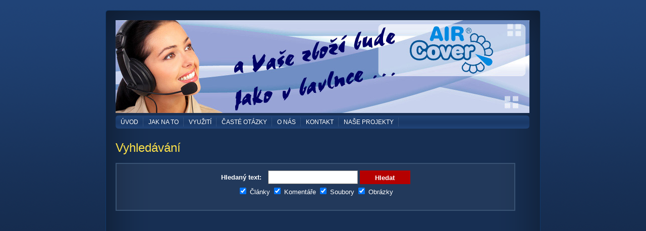

--- FILE ---
content_type: text/html; charset=utf-8
request_url: https://www.aircover.cz/vyhledavani/
body_size: 2635
content:
<!DOCTYPE html PUBLIC "-//W3C//DTD XHTML 1.0 Transitional//EN" "http://www.w3.org/TR/xhtml1/DTD/xhtml1-transitional.dtd"><html xmlns="http://www.w3.org/1999/xhtml" xml:lang="cs" lang="cs">

<head>
    <meta http-equiv="Content-Type" content="text/html;charset=utf-8"/>
    <meta http-equiv="Content-language" content="cs"/>

            <meta name="copyright" content="S&CH TRADE CZ, s.r.o."/>
        <meta name="author" content="S&CH TRADE CZ, s.r.o."/>
    
    <title>Ochranný protinárazový obal AirCover, Chrudim</title>
    <meta name="robots" content="all,follow"/>
    <meta name="description"
          content="Speciálně navržený nafukovací obal AirCover ze 100% recyklovatelné a průrazu odolné vícevrstvé fólie, který po nafouknutí vytvoří maximální ochranu výrobku."/>
    <meta name="generator" content="inPage"/>
    <meta name="template" content="ZETA"/>
    
        <meta property="og:title" content="Vyhledávání">

    <meta property="og:description" content="Speciálně navržený nafukovací obal AirCover ze 100% recyklovatelné a průrazu odolné vícevrstvé fólie, který po nafouknutí vytvoří maximální ochranu výrobku.">

<meta property="og:type" content="website">
<meta property="og:url" content="https://www.aircover.cz/vyhledavani/">


            <link rel="alternate" title="RSS - Ochranný protinárazový obal AirCover, Chrudim"
              href="https://www.aircover.cz/rss.xml"
              type="application/rss+xml"/>
    
            <link rel="shortcut icon" href="//www.inpage.cz/assets/img/inpage/favicon.ico"/>
    
            <meta name="google-site-verification" content="MC6egBZZ5DHPf01rf2YQZt8vKWyV67rYCcrxOw21g7Y"/>
    
    
            <link href="/styl/1/" rel="stylesheet" type="text/css"
              media="screen,projection"/>
    
    <link href="/styl/2/" rel="stylesheet" type="text/css" media="print"/>

            <link href="/styl/3/" rel="stylesheet" type="text/css"
              media="screen,projection"/>
    
    <link rel="stylesheet" type="text/css" media="screen" href="/assets/filter-colors.css">

    <script type="text/javascript" src="/vendor/jquery/dist/jquery.min.js"></script>

    <script type="text/javascript" src="/vendor/jquery-modal/jquery.modal.min.js"></script>
    <link rel="stylesheet" href="/vendor/jquery-modal/jquery.modal.min.css" />

    <script type="text/javascript" src="/vendor/lightbox-2.7/dist/js/lightbox.min.js"></script>
    <link rel="stylesheet" type="text/css" href="/vendor/lightbox-2.7/dist/css/lightbox.css"/>

            
                <script>
    window.dataLayer = window.dataLayer || [];
    function gtag(){dataLayer.push(arguments);}

    gtag('consent', 'default', {
        'analytics_storage': 'granted',
        'ad_storage': 'granted',
        'ad_user_data': 'granted',
        'ad_personalization': 'granted'
    });

    gtag('js', new Date());
</script>


                        </head>

<body class="template5">




<div id="container" class="search">

    <div id="content">
        <div id="c2">
            <div id="c1">
                <div id="c0">
                    <div id="menu" class="">
                                                <ul>
                                                                                                <li id="menu-item-42799">
                                                                <a href="/">Úvod</a>
                                </li>
                                                                                                <li id="menu-item-47516">
                                                                <a href="/inpage/navod-na-pouziti-ochranneho-obalu/">Jak na to</a>
                                </li>
                                                                                                <li id="menu-item-45556">
                                                                <a href="/inpage/pouziti-ochranneho-obalu-aircover/">Využití</a>
                                </li>
                                                                                                <li id="menu-item-45557">
                                                                <a href="/inpage/caste-otazky/">Časté otázky</a>
                                </li>
                                                                                                <li id="menu-item-45553">
                                                                <a href="/inpage/o-nas/">O nás</a>
                                </li>
                                                                                                <li id="menu-item-45562">
                                                                <a href="/inpage/kontakt/">Kontakt</a>
                                </li>
                                                                                                <li id="menu-item-79353">
                                                                <a href="/inpage/nase-projekty/">Naše projekty</a>
                                </li>
                                                    </ul>

                        <div id="corner-left"></div>
                        <div id="corner-right"></div>

                    </div>

                    
                    <div id="lcolumn">
                        
<h1>Vyhledávání</h1>


<form method="get" action="">
<div id="form" class="">
        <table>
        <tbody>
        <tr>
            <th><label for="author">Hledaný text:</label></th>
            <td><input type="text" name="q" id="q" value="" class="text" /></td>
            <td><input type="submit" name="submit" id="submit" value="Hledat" class="button" /></td>
        </tr>
        <tr id="search-options">
            <td colspan="3" style="text-align: center">
                <label><input type="checkbox" name="w[]" id="w-a" value="a" checked="checked" /> Články</label>&nbsp;<label><input type="checkbox" name="w[]" id="w-c" value="c" checked="checked" /> Komentáře</label>&nbsp;<label><input type="checkbox" name="w[]" id="w-f" value="f" checked="checked" /> Soubory</label>&nbsp;<label><input type="checkbox" name="w[]" id="w-i" value="i" checked="checked" /> Obrázky</label>            </td>
        </tr>
        </tbody>
    </table>
</div>
</form>

            
                    </div>

                    <div id="rcolumn">
                        
                            

                        	
                                                                         
                                                                        <div class="">
        <h2><strong>Výhody</strong></h2>
<h3>Čím je AirCover<sup>®</sup> lepší než běžné obaly?</h3>
<ul>
<li>Nižší náklady na dopravu</li>
<li>Menší nároky na skladovací prostory</li>
<li>Rychlý a snadný způsob balení</li>
<li>Vysoká odolnost proti nárazu a poškození zboží » spokojený zákazník, méně reklamací</li>
<li>Možnost opakovaného použití obalu</li>
<li>Už žádný nepořádek po vybalení zboží</li>
<li>Různé velikosti a tvary, možnost individuálního návrhu obalu</li>
<li>100% recyklovatelný obal</li>
</ul>    <div class="dotted-line"></div>
</div>
                    </div>

                    <div class="clear"></div>

                </div>
            </div>
        </div>

        <div id="theme" class="">
                        
                        </div>

            <span class="ltcorner"></span><span class="rtcorner"></span><span class="lbcorner"></span><span
                class="rbcorner"></span>
        </div>

    </div>

    <div id="footer" class="">
                                <p class="copyright">Copyright &copy; 2012 OBALY.CZ, s.r.o.<span>|</span>inPage - <a href="http://www.inpage.cz/" title="Tvorba www stránek">webové stránky</a>, <a href="http://www.regzone.cz/" title="Registrace domén">doména</a> a <a href="http://www.czechia.com/" title="Webhosting CZECHIA.COM">webhosting</a> snadno <span>|</span> <a href="/mapa-webu/">Mapa webu</a> <a href="http://www.toplist.cz/"><img style="float: right;" src="http://toplist.cz/count.asp?id=1249322&amp;logo=btn" alt="TOPlist" width="80" height="15" /></a></p>            </div>

</div>

<div id="imp"></div>

<script type="text/javascript">
    var e = document.createElement("img");
    e.src = "/render/imp/";
    e.width = "1";
    e.height = "1";
    e.alt = "Hit counter";
    document.getElementById("imp").appendChild(e);

    $(document).ready(function () {
        $('.thickbox').attr('data-lightbox', function() {
            el = $(this).find('img');

            if (el && el.attr('title')) {
                return el.attr('title');
            } else {
                return  'image-' + Math.random().toString(36).substring(7);
            }
        });

        $(".showanswer").click(function () {
            $(this).parent().parent().next().toggle();

            if ($(this).text() == 'Zobrazit odpovědi') {
                $(this).text("Skrýt odpovědi");
            } else {
                $(this).text("Zobrazit odpovědi");
            }
        });
    });
</script>




</body>
</html>


--- FILE ---
content_type: text/css; charset=utf-8
request_url: https://www.aircover.cz/styl/1/
body_size: 8884
content:
/* ZETA */ 
html, body, p, ul, ol, h1, h2, h3, h4, h5, h6, form { margin: 0; padding: 0; border: none; }

body {
    font: 0.75em/1.5 "Arial CE", Arial, sans-serif;
}

/* ---[ template ]----------------------------- */

#container {
    width: 862px;
    padding: 20px 0;
    margin: 0 auto;
    background-image:none;
}

#content {
    position: relative;
    min-height: 500px; _height: 500px;
}

#c0 { padding: 209px 20px 20px 20px; min-height: 500px; _height: 500px; }
#c1 { _height: 500px; }
#c2 { min-height: 500px; _height: 500px; }

#lcolumn { float: left; width: 550px; margin-top: 20px; }
#rcolumn { float: right; width: 242px; margin-top: 20px; }

/* ---[ basic ]------------------------------- */

a { text-decoration: underline; cursor: pointer; _cursor: hand; }
a:hover { text-decoration: none; }
a img { border: none; background: none; }

ul { list-style: none; }
#lcolumn ul, #lcolumn ol { margin-left: 20px; }

#lcolumn p, #lcolumn ul, #lcolumn ol, #lcolumn table { margin-bottom: 1em; }
#lcolumn ul li { padding-left: 15px; margin-left: 15px; }

blockquote, cite, q { padding: 10px 15px; background: url(/images/styles/template5/transparent-05-bg.png) repeat 0 0; }
blockquote p { margin-bottom: 0; }
blockquote, cite, q { margin-bottom: 1em; }
cite, q { display: block; }

label { cursor: pointer; _cursor: hand; }
acronym { cursor: help; }

.clear { clear: both; #font-size: 0; #height: 0; #line-height: 0; }
span.clear { display: block; }
.nodisplay { display: none; }

.floatleft { float: left; }
.floatright { float: right; }
b, strong { font-weight: bold; }
.nofloat { float: none!important; }
.relative { position: relative; }
.relative.icon { padding-right: 20px; }

.hr {
    width: 100%; height: 1px;
    margin: 5px 0;
}

.hr hr { display: none; }

.has-error {
    color: red;
}
.has-error input {
    border: 1px solid red!important;
}
.has-error label {
    color: red;
}

/* ---[ subtitles ]--------------------------- */

h1, h2, h3, h4, h5, h6 {
    font-size: 1em;
    font-weight: bold;
    margin: 1em 0 0.3em 0;
}

h1 { font-size: 2em; font-weight: normal; margin: 0 0 0.5em 0; }
h2 { font-size: 1.2em;  }
h2 small { font-size: 0.9em; }

#rcolumn h2 { font-size: 1.6em; font-weight: normal;  margin: 4px 0 0.4em 0; }
#rcolumn h2 a { text-decoration: none; }

/* ---[ path ]-------------------------------- */

#path { margin-bottom: 2em; }

.path {
    margin-bottom: 1em;
}

/* ---[ news ]-------------------------------- */

.news-date {
    margin-bottom: 3px;
}

.news-item { margin-bottom: 10px; }

.news-item h3 {
    font-size: 100%; font-weight: normal;
    margin: 0;
}

.news-item p { margin: 0; }

/* ---[ blog ]-------------------------------- */

#rcolumn ul li {
    padding-left: 12px;
    margin-bottom: 4px;
}

/* ---[ news, blog ]-------------------------- */

#rcolumn p.archive { text-align: right; }

#rcolumn p.archive a {
    padding: 1px 8px;
}

.dotted-line {
    height: 1px; overflow: hidden;
    background: url(/images/styles/template5/product-dotted-border.png) repeat-x 0 0 transparent;
    margin: 15px 0 8px 0;
}

/* ---[ random img, monitoring ]-------------- */

#random-img {
    text-align: center;
    padding: 5px 0 0 0; #padding: 5px 0;
    background: url(/images/styles/template5/transparent-05-bg.png) repeat 0 0;
    margin-bottom: 10px;
}

#random-img a { background-color: transparent; }

/* ---[ sidebar top product ]----------------- */

#top-product {  
    margin-bottom: 2em;
}

#top-product h3 { font-weight: bold; line-height: 1.4em; }
#top-product.single h3 { font-size: 1.1em; }
#top-product.multi h3 { font-size: 1.05em; }

#top-product .item {
    text-align: center;
    padding: 10px 0;
}

#top-product .image { display: block; position: relative; }
#top-product .big.showaction { top: 10px; left: 10px; }
#top-product .small.showaction { top: 5px; left: 5px; }

#top-product.single .image { width: 180px; margin: 0 auto; }
#top-product.single del,
#top-product.multi big,
#top-product.multi small,
#top-product.multi del { display: block; }

#top-product.multi .image { float: left; width: 75px; margin: 0 15px 0 10px; }
#top-product.multi .price { text-align: left; margin-top: 15px; }
#top-product.multi small { margin-top: -5px; }
#top-product.multi del { margin-top: 5px; }

#top-product big { font-weight: normal !important; }
#top-product .inaction big { font-weight: bold !important; }

/* ---[ contact ]----------------------------- */

#contact div { padding-left: 24px; }

#contact .fax, #contact .ic, #contact .dic { padding-left: 0; }

#contact .fax span, #contact .ic span, #contact .dic span {
    display: block; float: left; 
    width: 24px;
    font-size: 10px;  
    text-align: left;
    margin-top: 2px;
} 

#contact .fax span { margin-top: 1px; }

#contact .ic span {
    padding-right: 7px;
    text-align: right;
    width: 17px;
}

#contact div.icq { background: url(/images/styles/template5/icon-icq.gif) no-repeat 2px 2px transparent; }
#contact div.skype { background: url(/images/styles/template5/icon-skype.gif) no-repeat 2px 2px transparent; }

/* ---[ menu ]-------------------------------- */

#menu {
    position: relative;
    width: 820px; height: 26px;
    overflow: hidden;
}

#menu ul {
    width: 820px; #width: auto;
    min-height: 26px; #min-height: auto;
}

#menu ul li { float: left; }

#menu li a {
    float: left;
    display: block;
    height: 26px; line-height: 26px;
    color: white;
    text-transform: uppercase; text-decoration: none; text-align: right;
    padding: 0 10px;
}

#menu li a:hover { background: url(/images/styles/template5/transparent-10-bg.png) repeat 0 0;}
#menu li.active a { color: black; background-image: none; }

#corner-left, #corner-right {
    display: block;
    position: absolute;
    width: 7px; height: 26px;
}

#corner-left { top: 0; left: 0; }
#corner-right { top: 0; right: 0; }

#submenu { height: 25px; line-height: 25px; padding: 0 10px; }

#submenu li { display: inline; list-style: none; }
#submenu li span { padding: 0 10px; }

#submenu a { text-decoration: none; }
#submenu a:hover  { text-decoration: underline; background: none; }

/* ---[ theme ]------------------------------- */

#theme {
    position: absolute; overflow: hidden;
    width: 820px; height: 184px;
    top: 20px; left: 20px;

            background: url(/obrazek/3/aircover-motive-jpg/) no-repeat 0 0 transparent;
      
}

#theme object {
    position: absolute;
    top: 0; left: 0;
    width: 820px; height: 184px;
    z-index: 1;
}

#theme .ltcorner, #theme .rtcorner, #theme .lbcorner, #theme .rbcorner {
    display: block;
    position: absolute; z-index: 2;
    width: 8px; height: 8px;
}

#theme .ltcorner { top: 0; left: 0; }
#theme .rtcorner { top: 0; right: 0; }
#theme .lbcorner { bottom: 0; left: 0; }
#theme .rbcorner { bottom: 0; right: 0; }

#theme-item {
    position: absolute;
    top: 20px; right: 20px;
    width: 235px; height: 80px;
    text-align: right;
    padding: 0 20px;
    background: url(/images/styles/template5/transparent-90-bg.png) repeat 0 0; _background: white;
    overflow: hidden;
}

#theme-item a {
    display: block;
    position: absolute;
    top: 0; left: 0;
    width: 275px; height: 80px;
    z-index: 5;
}

#theme-item a:hover {
    background: none;
}

#theme h2 {
    font-size: 2em; font-weight: normal;

    
        
    margin: 0;
}

#theme p {
    font-weight: bold;

            color: #blue;
    
    margin: 0;
}


/* ---[ search ]------------------------------ */

#search {
    width: 200px; height: auto;
    margin-top: 20px;
}

#search div { float: left; }

#searchbox {
    width: 156px; height: 22px;
    margin-right: 5px;
    overflow: hidden;
}

#searchbox input {
    width: 150px; height: 17px;
    padding: 3px 3px 0 3px;
    border: none;
    background-color: transparent;
}

#search #loupe {
    width: 21px; height: 22px;
    cursor: pointer;
    border: none;
}

/* ---[ footer ]------------------------------ */

#footer { padding: 5px 20px 0 20px; }
#footer span { padding: 0 10px; }
#footer a { text-decoration: none; }
#footer a:hover { text-decoration: underline; }

/* ---[ form ]-------------------------------- */

#form {
    padding: 10px 20px;
    margin-bottom: 2em;
    background: url(/images/styles/template5/transparent-05-bg.png) repeat 0 0; _background: #383838;
}

input[type=text], input[type=password], textarea {
    font: 100%/1.5 "Arial CE", Arial, sans-serif;
    padding: 3px 4px;
    border-top: 1px solid #888;
    border-right: 1px solid #888;
    border-bottom: 1px solid #585858;
    border-left: 1px solid #585858;
}

select {
    font: 100%/1.5 "Arial CE", Arial, sans-serif;
    color: #606060;
    padding: 2px;
    border-top: 1px solid #888;
    border-right: 1px solid #888;
    border-bottom: 1px solid #585858;
    border-left: 1px solid #585858;  
}

select option, select optgroup {
    font: 100%/1.5 "Arial CE", Arial, sans-serif;
    /*padding: 2px 4px;*/
}

select optgroup {
    font-style: normal;
    font-weight: bold;
}

textarea {
    min-width: 300px;
} 

input[type=text]:focus, input[type=password]:focus, textarea:focus, form select:focus {
    color: #242424;
    background-color: #fff9e1;
    border-top: 1px solid #6f92be;
    border-right: 1px solid #6f92be;
    border-bottom: 1px solid #b7c8de;
    border-left: 1px solid #b7c8de;
}

#form table { margin: 0 auto 1em auto; }
#form table th { font-weight: bold; text-align: right; padding-right: 10px; }
#form .fbody, #form .fnote { vertical-align: top; }

#form .button, form a.button {
    font: 100%/1.5 "Arial CE", Arial, sans-serif; font-weight: bold;
    width: 100px; height: 27px; line-height: 27px;
    color: white; cursor: pointer; _cursor: hand;
    background-color: #b50000;
    border: none;
}

form a.button {
    display: block;
    text-decoration: none;
    text-align: center;
}

#form p.required { padding-top: 1px; margin-bottom: 0; }

/* ---[ comment ]----------------------------- */

#comment li { padding-bottom: 5px; margin-bottom: 5px; }
#comment p { margin-bottom: 0; }
#comment li > span:nth-child(2n),
#comment li > span:nth-child(3n) {
    font-size: 80%;
}
a.showanswer {
    cursor: pointer;
}
#comment > .subcomments {
    display: none;
}

/* ---[ list ]-------------------------------- */

#listdata .lperex p { margin-bottom: 0; }
#listdata .linfo { clear: both; margin-top: 0.5em; }
#listdata span { padding: 0 5px; }
#listdata .folder { height: 24px; background: transparent url(/images/styles/template5/folder-bg.gif) no-repeat 100% 0; }
#listdata img { float: left; margin: 0 5px 5px 0; }
#listdata .gnav2 { margin-top: 2em; }

/* ---[ photogallery ]------------------------ */

.gset {
    position: relative;
    width: 265px; height: 150px;
    text-align: left;
    margin-bottom: 1em;
}

.gset .thumb {
    position: absolute;
    left: 7px; top: 25px;
    background: transparent;
    border: none;
}

.gset .desc {
    position: absolute;
    left: 123px; bottom: 25px;
    padding-right: 10px;
}

.gset .glink {
    position: absolute; z-index: 1;
    top: 0; left: 0;
    width: 100%; height: 100%;
    background: transparent url(/images/styles/template5/iefix-bg.gif) repeat-x 0 0;
}

.gset h2 {
    line-height: 1.2em;
    margin: 24px 10px 0 123px;
}

.thumb {
    display: table;
    _position: relative;
    float: left;
    overflow: hidden;
    width: 98px; height: 98px;
    text-align: center;
    margin: 0 5px 10px 5px; _margin: 0 4px 8px 4px;
    background: url(/images/styles/template5/transparent-20-bg.png) repeat 0 0; 
}

.thumb-l1 {
    display: table-cell;
    _position: absolute;
    _top: 50%; _left: 50%;
    vertical-align: middle;
    padding-top: 5px; _padding-top: 1px;
}

.thumb-l2 {
    _position: relative;
    _top: -50%; _left: -50%; 
}

.ghr { clear: left; height: 1px; _font-size: 0; margin-bottom: 10px; }

#gphoto { 
    width: 550px; padding: 15px 0;
    text-align: center;
    background: url(/images/styles/template5/transparent-10-bg.png) repeat 0 0; _background: #383838; margin-bottom: 1em;
}

#gphoto h2, #gphoto p { text-align: left; margin-left: 15px; }

.gnav1, .gnav2 { height: 25px; line-height: 25px; margin-bottom: 1em; }
.gnav2 { text-align: center; }
.gnav1.bottom, .gnav2.bottom { margin-bottom: 2em; }
.gnav1 .gback { float: left; padding-left: 17px; }
.gnav2 .gprev { float: left; padding-left: 17px; }
.gnav2 .gnext { float: right; padding-right: 17px; }

.gnav1 a.gback:hover { background-position: 0 -281px; }
.gnav2 a.gback:hover { background: transparent; }
.gnav2 a.gprev:hover { background-position: 0 -281px; }
.gnav2 a.gnext:hover { background-position: 100% -281px; }

#gphoto a, .thumb a { background: transparent; }
.gprev.disabled, .gprev:hover.disabled { background-position: 0 -281px; }
.gnext.disabled, .gnext:hover.disabled { background-position: 100% -281px; }

/* ---[ captcha, error, success report ]------ */

#error, #success {
    position: relative;
    font-weight: bold;
    color: white;  
    padding: 10px 10px 10px 46px;
    margin: 1.5em 0;
}

#success { background: #50ab38 url(/images/styles/template5/success-bg.png) no-repeat 16px 8px; }
#error { background: #ab3838 url(/images/styles/template5/error-bg.png) no-repeat 16px 8px; }

#error span, #success span {
    display: block; position: absolute;
    width: 2px; height: 2px;
    overflow: hidden;
    background-image: url(/images/styles/template5/notice-bg.png);
}

#error .lt { left: 0; top: 0; background-position: 0 0; }
#error .rt { right: 0; top: 0;  background-position: -2px 0; }
#error .lb { left: 0; bottom: 0; background-position: 0 -2px; }
#error .rb { right: 0; bottom: 0; background-position: -2px -2px; }

#success .lt { left: 0; top: 0; background-position: 0 -4px; }
#success .rt { right: 0; top: 0;  background-position: -2px -4px; }
#success .lb { left: 0; bottom: 0; background-position: 0 -6px; }
#success .rb { right: 0; bottom: 0; background-position: -2px -6px; }

#error a, #success a { color: white; }

#captcha {
    vertical-align: middle;
    margin-top: 5px;
}

#form-password #captcha {
    width: 100%;
    margin-bottom: 5px;
}

/* ---[ password protection ]----------------- */

#password { text-align: left; }
#password table { margin: 0; }
#password table th { text-align: left; }

/* ---[ table ]------------------------------- */

.tabulka {
    width: 100%;
    border-collapse: collapse;
    margin-bottom: 2em;
}

.tabulka th, .tabulka td {
    padding: 4px 8px;
}

.tabulka thead th, .tabulka thead td {
    font-weight: bold; text-align: center;
    padding: 4px 8px;
}

.tabulka tbody th {
    font-weight: bold; text-align: left;
}

/* ---[ eshop ]------------------------------- */

/* zacatek vypisu kosiku */

.eshop.basket {
    width: 242px; height: auto;  
    padding-bottom: 15px;
    background: transparent url(/images/styles/template5/product-dotted-border.png) repeat-x 0 100%;
    margin-bottom: 2em;
}

.eshop.basket h2 {
    font-size: 100%!important;
    font-weight: bold!important;
    margin: 0 0 0.2em 0!important;
}

.eshop.basket h2 a {
    display: block;
    position: relative;
}

.eshop.basket h2 a span {
    display: block; position: absolute;
    width: 30px; height: 29px;
    top: 0; right: 0;
}

.eshop.basket h2 a:hover span {
    background-position: 0 -171px;
}

.eshop.basket p {
    margin-bottom: 1em;
}

.eshop.basket p span {
    font-size: 105%;
/*    font-weight: bold; */
}

/* konec vypisu kosiku */

/* zacatek vypisu tabulkoveho a inlajnoveho zobrazeni, detail */

h1.eshop {
    margin-bottom: 0.8em;
}

h1.eshop, .eshop.inline h2 {
    padding-right: 50px;
}

.eshop.table h2 {
    padding-right: 26px;
}

.eshop.item { position: relative; }
.eshop.item.detail { margin-bottom: 2em; }

.hr.eshop {
    margin: 1em 0;
}

.hr.eshop.blank {
    height: 6px;
    margin: 0;
    background-color: transparent;
}

.eshop.item h2 {  
    margin: 0;
    line-height: 1.2em;
}

.eshop.item p { 
    margin: 0;
}

.eshop.item.table p {
    margin-top: 0.8em;
}

.eshop.item.inline p {
    min-height: 36px;
    margin: 0 0 0.8em 100px;
}

.eshop.item.detail .perex {
    min-height: 90px;
    margin: 0 0 0.8em 200px;
}

.eshop.item h2 {
    margin-bottom: 0.8em;
}

.eshop.item.table {
    width: 250px; min-height: 187px;
    padding: 10px;
    overflow: hidden;
}

.eshop.item .image {
    display: block; position: relative;
    float: left;  
    width: 75px;
    margin: 0 15px 0 10px;
}

.eshop.item.inline .image img,
.eshop.item.table .image img { float: left; }

.eshop.item.detail .image {
    width: 180px;  
    margin: 0 20px 0 0;  
}

.eshop.item .variants {
    min-height: 27px;
    line-height: 27px;    
    padding: 0 8px;
    margin: 0 0 5px 200px;
}

.eshop.item .variants span {
    margin-right: 6px;
}

.eshop.item .variants select {
    min-width: 80px;
    vertical-align: top;
    margin-top: 2px;
}

.eshop.item .availability {
    font-size: 90%;
    margin-left: 209px;
}

.eshop.item .available {
    font-weight: bold;
}

.eshop.item .availability .option1 {
    font-weight: bold;
}

.eshop.item .addtobasket input[type=text] {
    width: 20px; height: 15px;
}

.eshop.item .addtobasket .submit {  
    width: 28px; height: 23px;
    background: transparent url(/images/styles/template5/eshop-addtobasket.png) no-repeat 0 0;
    border: none;
    cursor: pointer;
}

.eshop.item .addtobasket .submit:hover {
    background-position: 0 -177px;
}

.eshop.item.inline .addtobasket .inputs,
.eshop.item.table .addtobasket .inputs { padding: 3px 0; }
.eshop.item .addtobasket .inputs { float: right; height: 23px; }

.eshop.item .addtobasket input {
    float: left;
}

.eshop.item .icons {
    position: absolute;
    top: 10px; right: 10px;
}

.eshop .icons span {
    display: block;
    width: 16px; height: 16px;
    margin-bottom: 4px; 
}

.eshop.item.inline .icons {
    top: 0; right: 0;
}

.eshop.item.detail .icons {
    top: -50px; right: 0;
}

.eshop.item.inline .icons span, .eshop.item.detail .icons span {
    float: left;
    margin: 0 4px 0 0;
}

.eshop .icons .stock1 { background: transparent url(/images/styles/template5/eshop-icons.png) no-repeat 0 0; }
.eshop .icons .stock2 { background: transparent url(/images/styles/template5/eshop-icons.png) no-repeat 0 -32px; }
.eshop .icons .stock3 { background: transparent url(/images/styles/template5/eshop-icons.png) no-repeat 0 -16px; }
.eshop .icons .stock4 { background: transparent url(/images/styles/template5/eshop-icons.png) no-repeat 0 -16px; }
.eshop .icons .stock5 { background: transparent url(/images/styles/template5/eshop-icons.png) no-repeat 0 -16px; }
.eshop .icons .favourite { background: transparent url(/images/styles/template5/eshop-icons.png) no-repeat 0 -48px; }

.eshop.gset {
    background-position: 0 -150px;
}

/* inaction */

.small.showaction {
    display: block; position: absolute;
    width: 42px; height: 42px;
    top: 5px; left: -10px;  
    background: transparent url(/images/styles/template5/eshop-inaction.png) no-repeat -62px 0;
}

.small.showaction span {
    display: block; position: absolute;
    width: 100%; height: 100%;
    top: 0; left: 0;
    z-index: 10;
    background: transparent url(/images/styles/template5/eshop-inaction.png) no-repeat 0 0;
}

.small.percent-1 span { background-position: -62px -62px; }
.small.percent-2 span { background-position: -62px -124px; }
.small.percent-3 span { background-position: -62px -186px; }
.small.percent-4 span { background-position: -62px -248px; }
.small.percent-5 span { background-position: -62px -310px; }
.small.percent-6 span { background-position: -62px -372px; }
.small.percent-7 span { background-position: -62px -434px; }
.small.percent-8 span { background-position: -62px -496px; }
.small.percent-9 span { background-position: -62px -558px; }
.small.percent-10 span { background-position: -62px -620px; }
.small.percent-11 span { background-position: -62px -682px; }
.small.percent-12 span { background-position: -62px -744px; }
.small.percent-13 span { background-position: -62px -806px; }
.small.percent-14 span { background-position: -62px -868px; }
.small.percent-15 span { background-position: -62px -930px; }
.small.percent-16 span { background-position: -62px -992px; }
.small.percent-17 span { background-position: -62px -1054px; }
.small.percent-18 span { background-position: -62px -1116px; }
.small.percent-19 span { background-position: -62px -1178px; }
.small.percent-20 span { background-position: -62px -1240px; }
.small.percent-21 span { background-position: -62px -1302px; }
.small.percent-22 span { background-position: -62px -1364px; }
.small.percent-23 span { background-position: -62px -1426px; }
.small.percent-24 span { background-position: -62px -1488px; }
.small.percent-25 span { background-position: -62px -1550px; }
.small.percent-26 span { background-position: -62px -1612px; }
.small.percent-27 span { background-position: -62px -1674px; }
.small.percent-28 span { background-position: -62px -1736px; }
.small.percent-29 span { background-position: -62px -1798px; }
.small.percent-30 span { background-position: -62px -1860px; }
.small.percent-31 span { background-position: -62px -1922px; }
.small.percent-32 span { background-position: -62px -1984px; }
.small.percent-33 span { background-position: -62px -2046px; }
.small.percent-34 span { background-position: -62px -2108px; }
.small.percent-35 span { background-position: -62px -2170px; }
.small.percent-36 span { background-position: -62px -2232px; }
.small.percent-37 span { background-position: -62px -2294px; }
.small.percent-38 span { background-position: -62px -2356px; }
.small.percent-39 span { background-position: -62px -2418px; }
.small.percent-40 span { background-position: -62px -2480px; }
.small.percent-41 span { background-position: -62px -2542px; }
.small.percent-42 span { background-position: -62px -2604px; }
.small.percent-43 span { background-position: -62px -2666px; }
.small.percent-44 span { background-position: -62px -2728px; }
.small.percent-45 span { background-position: -62px -2790px; }
.small.percent-46 span { background-position: -62px -2852px; }
.small.percent-47 span { background-position: -62px -2914px; }
.small.percent-48 span { background-position: -62px -2976px; }
.small.percent-49 span { background-position: -62px -3038px; }
.small.percent-50 span { background-position: -62px -3100px; }
.small.percent-51 span { background-position: -62px -3162px; }
.small.percent-52 span { background-position: -62px -3224px; }
.small.percent-53 span { background-position: -62px -3286px; }
.small.percent-54 span { background-position: -62px -3348px; }
.small.percent-55 span { background-position: -62px -3410px; }
.small.percent-56 span { background-position: -62px -3472px; }
.small.percent-57 span { background-position: -62px -3534px; }
.small.percent-58 span { background-position: -62px -3596px; }
.small.percent-59 span { background-position: -62px -3658px; }
.small.percent-60 span { background-position: -62px -3720px; }
.small.percent-61 span { background-position: -62px -3782px; }
.small.percent-62 span { background-position: -62px -3844px; }
.small.percent-63 span { background-position: -62px -3906px; }
.small.percent-64 span { background-position: -62px -3968px; }
.small.percent-65 span { background-position: -62px -4030px; }
.small.percent-66 span { background-position: -62px -4092px; }
.small.percent-67 span { background-position: -62px -4154px; }
.small.percent-68 span { background-position: -62px -4216px; }
.small.percent-69 span { background-position: -62px -4278px; }
.small.percent-70 span { background-position: -62px -4340px; }
.small.percent-71 span { background-position: -62px -4402px; }
.small.percent-72 span { background-position: -62px -4464px; }
.small.percent-73 span { background-position: -62px -4526px; }
.small.percent-74 span { background-position: -62px -4588px; }
.small.percent-75 span { background-position: -62px -4650px; }
.small.percent-76 span { background-position: -62px -4712px; }
.small.percent-77 span { background-position: -62px -4774px; }
.small.percent-78 span { background-position: -62px -4836px; }
.small.percent-79 span { background-position: -62px -4898px; }
.small.percent-80 span { background-position: -62px -4960px; }
.small.percent-81 span { background-position: -62px -5022px; }
.small.percent-82 span { background-position: -62px -5084px; }
.small.percent-83 span { background-position: -62px -5146px; }
.small.percent-84 span { background-position: -62px -5208px; }
.small.percent-85 span { background-position: -62px -5270px; }
.small.percent-86 span { background-position: -62px -5332px; }
.small.percent-87 span { background-position: -62px -5394px; }
.small.percent-88 span { background-position: -62px -5456px; }
.small.percent-89 span { background-position: -62px -5518px; }
.small.percent-90 span { background-position: -62px -5580px; }
.small.percent-91 span { background-position: -62px -5642px; }
.small.percent-92 span { background-position: -62px -5704px; }
.small.percent-93 span { background-position: -62px -5766px; }
.small.percent-94 span { background-position: -62px -5828px; }
.small.percent-95 span { background-position: -62px -5890px; }
.small.percent-96 span { background-position: -62px -5952px; }
.small.percent-97 span { background-position: -62px -6014px; }
.small.percent-98 span { background-position: -62px -6076px; }
.small.percent-99 span { background-position: -62px -6138px; }
.small.percent-100 span { background-position: -62px -6200px; }

.big.showaction {
    display: block; position: absolute;
    width: 62px; height: 62px;
    top: 0; left: 0;
    background: transparent url(/images/styles/template5/eshop-inaction.png) no-repeat 0 0;
}

.big.showaction span {
    display: block; position: absolute;
    width: 100%; height: 100%;
    top: 0; left: 0;
    z-index: 10;
    background: transparent url(/images/styles/template5/eshop-inaction.png) no-repeat 0 0;
}

.big.percent-1 span { background-position: 0 -62px; }
.big.percent-2 span { background-position: 0 -124px; }
.big.percent-3 span { background-position: 0 -186px; }
.big.percent-4 span { background-position: 0 -248px; }
.big.percent-5 span { background-position: 0 -310px; }
.big.percent-6 span { background-position: 0 -372px; }
.big.percent-7 span { background-position: 0 -434px; }
.big.percent-8 span { background-position: 0 -496px; }
.big.percent-9 span { background-position: 0 -558px; }
.big.percent-10 span { background-position: 0 -620px; }
.big.percent-11 span { background-position: 0 -682px; }
.big.percent-12 span { background-position: 0 -744px; }
.big.percent-13 span { background-position: 0 -806px; }
.big.percent-14 span { background-position: 0 -868px; }
.big.percent-15 span { background-position: 0 -930px; }
.big.percent-16 span { background-position: 0 -992px; }
.big.percent-17 span { background-position: 0 -1054px; }
.big.percent-18 span { background-position: 0 -1116px; }
.big.percent-19 span { background-position: 0 -1178px; }
.big.percent-20 span { background-position: 0 -1240px; }
.big.percent-21 span { background-position: 0 -1302px; }
.big.percent-22 span { background-position: 0 -1364px; }
.big.percent-23 span { background-position: 0 -1426px; }
.big.percent-24 span { background-position: 0 -1488px; }
.big.percent-25 span { background-position: 0 -1550px; }
.big.percent-26 span { background-position: 0 -1612px; }
.big.percent-27 span { background-position: 0 -1674px; }
.big.percent-28 span { background-position: 0 -1736px; }
.big.percent-29 span { background-position: 0 -1798px; }
.big.percent-30 span { background-position: 0 -1860px; }
.big.percent-31 span { background-position: 0 -1922px; }
.big.percent-32 span { background-position: 0 -1984px; }
.big.percent-33 span { background-position: 0 -2046px; }
.big.percent-34 span { background-position: 0 -2108px; }
.big.percent-35 span { background-position: 0 -2170px; }
.big.percent-36 span { background-position: 0 -2232px; }
.big.percent-37 span { background-position: 0 -2294px; }
.big.percent-38 span { background-position: 0 -2356px; }
.big.percent-39 span { background-position: 0 -2418px; }
.big.percent-40 span { background-position: 0 -2480px; }
.big.percent-41 span { background-position: 0 -2542px; }
.big.percent-42 span { background-position: 0 -2604px; }
.big.percent-43 span { background-position: 0 -2666px; }
.big.percent-44 span { background-position: 0 -2728px; }
.big.percent-45 span { background-position: 0 -2790px; }
.big.percent-46 span { background-position: 0 -2852px; }
.big.percent-47 span { background-position: 0 -2914px; }
.big.percent-48 span { background-position: 0 -2976px; }
.big.percent-49 span { background-position: 0 -3038px; }
.big.percent-50 span { background-position: 0 -3100px; }
.big.percent-51 span { background-position: 0 -3162px; }
.big.percent-52 span { background-position: 0 -3224px; }
.big.percent-53 span { background-position: 0 -3286px; }
.big.percent-54 span { background-position: 0 -3348px; }
.big.percent-55 span { background-position: 0 -3410px; }
.big.percent-56 span { background-position: 0 -3472px; }
.big.percent-57 span { background-position: 0 -3534px; }
.big.percent-58 span { background-position: 0 -3596px; }
.big.percent-59 span { background-position: 0 -3658px; }
.big.percent-60 span { background-position: 0 -3720px; }
.big.percent-61 span { background-position: 0 -3782px; }
.big.percent-62 span { background-position: 0 -3844px; }
.big.percent-63 span { background-position: 0 -3906px; }
.big.percent-64 span { background-position: 0 -3968px; }
.big.percent-65 span { background-position: 0 -4030px; }
.big.percent-66 span { background-position: 0 -4092px; }
.big.percent-67 span { background-position: 0 -4154px; }
.big.percent-68 span { background-position: 0 -4216px; }
.big.percent-69 span { background-position: 0 -4278px; }
.big.percent-70 span { background-position: 0 -4340px; }
.big.percent-71 span { background-position: 0 -4402px; }
.big.percent-72 span { background-position: 0 -4464px; }
.big.percent-73 span { background-position: 0 -4526px; }
.big.percent-74 span { background-position: 0 -4588px; }
.big.percent-75 span { background-position: 0 -4650px; }
.big.percent-76 span { background-position: 0 -4712px; }
.big.percent-77 span { background-position: 0 -4774px; }
.big.percent-78 span { background-position: 0 -4836px; }
.big.percent-79 span { background-position: 0 -4898px; }
.big.percent-80 span { background-position: 0 -4960px; }
.big.percent-81 span { background-position: 0 -5022px; }
.big.percent-82 span { background-position: 0 -5084px; }
.big.percent-83 span { background-position: 0 -5146px; }
.big.percent-84 span { background-position: 0 -5208px; }
.big.percent-85 span { background-position: 0 -5270px; }
.big.percent-86 span { background-position: 0 -5332px; }
.big.percent-87 span { background-position: 0 -5394px; }
.big.percent-88 span { background-position: 0 -5456px; }
.big.percent-89 span { background-position: 0 -5518px; }
.big.percent-90 span { background-position: 0 -5580px; }
.big.percent-91 span { background-position: 0 -5642px; }
.big.percent-92 span { background-position: 0 -5704px; }
.big.percent-93 span { background-position: 0 -5766px; }
.big.percent-94 span { background-position: 0 -5828px; }
.big.percent-95 span { background-position: 0 -5890px; }
.big.percent-96 span { background-position: 0 -5952px; }
.big.percent-97 span { background-position: 0 -6014px; }
.big.percent-98 span { background-position: 0 -6076px; }
.big.percent-99 span { background-position: 0 -6138px; }
.big.percent-100 span { background-position: 0 -6200px; }

.showaction span { text-indent: -9999px; }

.price del, .price small, .availability small { font-size: 0.9em !important; }
.price big { font-size: 1.3em !important; font-weight: bold; }

.eshop.item.table .price {
    min-height: 40px;  
    margin-left: 100px;
}
.eshop.item.inline .price,
.eshop.item.detail .price { float: left; }
.eshop.item .price.dph, .eshop.item.table .price.inaction { line-height: 1.3em; }

.eshop.item.table .addtobasket,
.eshop.item.inline .addtobasket {
    height: 29px; line-height: 29px;
    padding: 0 3px 0 10px;
    margin-left: 100px;
}

.eshop.item.detail .addtobasket {
    padding: 5px 5px 5px 8px;
    margin-left: 200px;
    overflow: hidden;
}

/* konec vypisu tabulkoveho a inlajnoveho zobrazeni, detail */

/* zacatek vypisu formulare eshop, address */

.eshop.form {
    position: relative;
    width: 530px;
    padding: 10px;
}

.eshop.summary {
    margin-bottom: 1em;
}

.eshop.address {
    margin-bottom: 1.5em;
}

.eshop.form .top-bg, .eshop.form .bottom-bg {
    position: absolute;
    width: 550px; height: 3px;
}

.eshop.summary .top-bg {
    top: 0; left: 0;
}

.eshop.summary .bottom-bg {
    bottom: 0; left: 0;
}

.eshop.address .top-bg {
    top: 0; left: 0;
}

.eshop.address .bottom-bg {
    bottom: 0; left: 0;
}

.eshop.address h3 {
    font-size: 100%;
    margin: 0 0 1em 0;
}

.eshop.address .side-a, .eshop.address .side-b {
    float: left;
}

.eshop.address .side-a {
    line-height: 25px;
}

.eshop.address .side-a {
    width: 140px;
}

.eshop.address input[type=text] {
    width: 180px;
}

.eshop.address input[type=text].zip {
    width: 50px;
}

.eshop.address select {
    width: 190px;
    padding-left: 1px;
}

.row {
    clear: left;
    margin-bottom: 2px;
}

.showall {
    text-align: right;
    border-bottom: 1px solid #e5e5e5;
    margin-bottom: 1em;
}

.eshop.address h3.optional {
    margin-bottom: 0.5em;
}

.eshop.address p a { float: right; }

.confirm.button p { float: left; clear: left; margin-bottom: 0.5em!important; }

.confirm.button { margin-bottom: 2em; }

.confirm.button input[type=submit] {
    font: 100%/1.5 Arial, Helvetica, sans-serif;
    width: 120px; height: 32px; line-height: 32px;
    text-align: center; text-decoration: none;
    color: white;
    background: transparent url(/images/styles/template5/button.png) no-repeat 0 0;
    border: none;
    cursor: pointer;
    float: right;
    margin-top: -1.2em;
}

.confirm.button input:hover[type=submit] {
    background-position: -120px 0;
}

/* konec vypisu formulare eshop, address */

.eshop.summary .thead .tr {
    height: 40px;
    margin-bottom: 4px;
}

.eshop.summary .tr {
    overflow: hidden;
    clear: left;
    margin-bottom: 4px;
}

.eshop.summary .th, .eshop.summary .td {
    float: left;
    line-height: 30px;
    overflow: hidden;
}

.eshop.summary .thead .th {
    font-weight: bold;
    height: 40px;
    line-height: 60px;
}

.eshop.summary .th.first, .eshop.summary .td.first {
    width: 269px;
    text-align: left;
}

.eshop.summary.nodph .th.first, .eshop.summary.nodph .td.first {
    width: 370px;
}

.eshop.summary.nodph .td.first.voucher-td {
    width: 240px;
}

.eshop.summary .th.second, .eshop.summary .td.second {    
    width: 40px;
    text-align: right;
}

.eshop.summary .count {
    line-height: 30px;
}

.eshop.summary .td.second input[type=text] {
    width: 20px;
    padding-bottom: 0;
}

.eshop.summary .th.third, .eshop.summary .td.third,
.eshop.summary .th.fourth, .eshop.summary .td.fourth {
    width: 100px;
    text-align: right;
}

.eshop.summary .td.fourth {
    font-weight: bold;
}

.eshop.summary .th.fifth, .eshop.summary .td.fifth {
    width: 16px;
    padding-left: 4px;
}

.eshop.summary .remove a {
    display: block;
    position: relative;
    float: left;
    width: 16px; height: 16px;
    margin-top: 8px;
    overflow: hidden;
}

.eshop.summary .remove a span {
    display: block;
    position: absolute;
    top: 0; left: 0;
    width: 100%; height: 100%;
    background: transparent url(/images/styles/template5/eshop-icons.png) no-repeat 0 -64px;
}

.eshop.summary .recount {
    margin-top: 1em;
    border-bottom: none;
}

.eshop.summary .recount a {
    display: block;
    width: 100px; height: 27px; line-height: 27px;
    text-align: center; text-decoration: none;
    background: transparent url(/images/styles/template5/button.png) no-repeat 0 -32px;  
    cursor: pointer;
}

.eshop.summary .recount a:hover {
    background-position: -100px -32px;
}

.eshop.summary .delivery, .eshop.summary .warning {
    border-bottom: none;
}

.eshop.summary .delivery .first {
    width: 310px;
    line-height: 25px;
    overflow: visible;
}

.eshop.summary .delivery select {
    min-width: 240px;
    max-width: 310px;
    #width: 310px;
}

.eshop.summary .warning {
    line-height: 25px;
    padding-left: 20px;
    background: transparent url(/images/styles/template5/eshop-icons.png) no-repeat 0 -76px;
}

.eshop.summary.nodph .delivery .first {
    width: 410px;
}

.eshop.summary.nodph .delivery select {
    max-width: 410px;
    #width: 410px;
}

.eshop.summary .delivery, .eshop.summary .total, .eshop.summary .thead .tr {
    padding-right: 20px;
}

.eshop.summary .total {
    height: 40px;
    line-height: 20px;
}

.eshop.summary .total .td.fourth span {
    font-size: 120%;
}

.eshop.summary .total .td {
    height: 40px;
    line-height: 60px;
}

.eshop.filter { 
    padding: 5px 10px; 
    background-color: transparent;
    margin-bottom: 1em;
}

.eshop.filter div {
    height: 23px;
    line-height: 23px;
}

.eshop.filter .floatleft strong {
    margin-right: 10px;
}

.eshop.filter .floatright div {
    float: left;
    text-align: right;
    min-width: 80px;
    #width: 80px;
}

.eshop.filter input[type=checkbox] {
    vertical-align: middle;
}

.eshop.filter select {
    min-width: 148px;
    #width: 148px;
    vertical-align: top;
}

.eshop .price.temporary { display: none; }

/* ---[ OpenID ]------------------------------ */

.header.option h2 {
    float: left;
    margin-top: 1.55em;
}

.header.option .option {
    position: relative; float: right;
    height: 27px; line-height: 27px;
    padding: 0 5px;
    margin: 18px 3px 5px 3px;
    background-color: white;
}

.header.option .option .left-bg, .header.option .option .right-bg {
    position: absolute;
    width: 3px; height: 27px;
    background: transparent url(/images/styles/template5/openid-option-bg.png) no-repeat 0 0;
}

.header.option .option .left-bg {
    top: 0; left: -3px;
    background-position: 0 0;
}

.header.option .option .right-bg {
    top: 0; right: -3px;
    background-position: -3px 0;
}

.header.option .option a {
    color: #4da139;
    padding: 1px 20px 1px 0;
    background: transparent url(/images/styles/template5/icon-toggle.png) no-repeat 100% 0;
}

.header.option .option a:hover {
    background-position: 100% -185px;
}

.header.option .option .mojeid {
    position: relative; float: left;
    width: 48px; height: 14px;
    background: transparent url(/images/icon-id.png) no-repeat 0 0;
    margin: 8px 20px 0 0;
}

.header.option .option .openid {
    position: relative; float: left;
    width: 67px; height: 21px;
    background: transparent url(/images/icon-id.png) no-repeat 0 -200px;
    margin: 2px 20px 0 0;
}

#openid-box {
    margin-bottom: 10px;
}

#openid-box .top-bg {
    top: 0; left: 0;
}

#openid-box .bottom-bg {
    bottom: 0; left: 0;
}

#openid-box input[type=text] {
    width: 162px;
    padding-left: 22px; 
}

#openid-box.mojeid input[type=text] {
    background: white url(/images/icon-id.png) no-repeat 3px -95px;
}

#openid-box.openid input[type=text] {
    background: white url(/images/icon-id.png) no-repeat 3px -296px;
}

#openid-box h3 {
    font-size: 100%;
    margin: 0 0 1em;
}

#openid-box a.button { 
    color: white; 
}

#openid-box span {
    padding: 0 8px;
}

/* ---[ webmap ]------------------------------ */

#webmap { margin: 0 0 0!important 20px; }
#webmap, #webmap ul { margin-bottom: 0; } #content ul#webmap ul { margin-bottom: 0; }
#webmap ul { margin-left: 20px; }

#webmap ul li, #webmap li {
    padding-left: 17px;
    margin-bottom: 0.4em;
}

#webmap .leaf {
    padding-left: 12px;
}

#webmap .leaf a { font-weight: bold; }

#webmap .expanded {
    padding-left: 17px;
}

.agreement-right {
    float: none !important;
    text-align: right;
    padding-bottom: 10px;
}

#profile-form table {
    margin: 0;
}

.item-discount {
    border-radius: 5px;
    padding-left: 2px;
    padding-right: 2px;
    border: 1px solid red;
    color: red;
}

#voucher-check,
#voucher-remove {
    text-decoration: none;
    padding-right: 3px;
}

#voucher-remove span {
    font-size: x-large;
    color: red;
    vertical-align: baseline;
}

#voucher-check span {
    font-size: x-large;
    vertical-align: baseline;
}

#voucher-flash > div.error {
    line-height: 25px;
    background-color: white;
    padding: 2px 4px 2px 4px;
    border-radius: 5px;
    color: #a94442
}

#voucher-flash > div.success {
    line-height: 25px;
    background-color: white;
    padding: 2px 4px 2px 4px;
    border-radius: 5px;
    color: #3c763d
}

.eshop.summary input.code {
    width: 80%;
    display: inline;
}

hr.form-label {
    border-top: 1px solid #d8d8d8;
}

.payment-options {
    display: flex;
    justify-content: center;
}
.payment-options__item {
    display: flex;
    flex-direction: column;
    margin: 0 1em;
    color: white
}
.payment-options__link {
    border: 2px solid #fff;
    border-radius: 50%;
    padding: 1rem;
    margin: 1rem;
    width: 6em;
    height: 6em;
    display: flex;
    justify-content: center;
    align-items: center;
}

.payment-options__title-link {
    margin-left: 35px;
}

.payment-options__img {
    filter: invert(100%) sepia(0%) saturate(7427%) hue-rotate(311deg) brightness(116%) contrast(101%);
    width: 8em;
}

.confirm.button p.order-payment-notice {
    float: right;
}

#delete-user-button {
    background-color:red;
    color:white;
    border:1px solid black;
    padding:3px 5px;
    border-radius:2px;
}
#delete-user-button:hover {
    background-color:black;
}
#delete-user-button:disabled {
    filter: opacity(30%)
}
#delete-user-button:disabled:hover {
    background-color:red;
}
body {
    color: white;
    background: url(/images/styles/template5/blue/body-bg.png) repeat-x 0 0 #152b4c;
}

#c0 { background: url(/images/styles/template5/blue/content-bottom-bg.png) no-repeat 0 100% transparent; }
#c1 { background: url(/images/styles/template5/blue/content-top-bg.png) no-repeat 0 0 transparent; }
#c2 { background: url(/images/styles/template5/blue/content-bg.png) repeat-y 0 0 #172f53; }

a { color: #ffee8e; }
a:hover { color: white; }

#lcolumn ul li { background: url(/images/styles/template5/blue/icon-arrow-right.gif) no-repeat 0 4px transparent; }

blockquote, cite, q { color: #e5f5ff; _background: #233a5c; }

acronym { border-bottom: 1px dotted white;}

.hr {
    background-color: #385273;
}

h1 { color: #ffe349; }
h2 { color: #ff9e64; }

h1 a { color: #ffe349; }
h2 a { color: #ff9e64; }

#rcolumn h2 { color: white;}
#rcolumn h2 a { color: white; }
#rcolumn h2 a:hover { color: #ffee8e; }

.news-date {
    color: #ccc;
    border-bottom: 1px solid #385273;
}

#rcolumn ul li {
    background: url(/images/styles/template5/blue/li-dot-bg.gif) no-repeat 0 6px transparent;
}

#rcolumn p.archive a {
    color: #e5f5ff;
    background-color: #385273;
    border-top: 1px solid #314b6d; border-right: 1px solid #284061; border-bottom: 1px solid #314b6d; border-left: 1px solid #284061;
}

#random-img {
    _background: #233a5c;
}

#random-img img { border: 2px solid #e5f5ff; }

#top-product {  
    border-top: 1px solid #455975;
}

#top-product .item {
    border-bottom: 1px solid #455975;
}

#top-product .inaction big { color: yellow !important;}
#top-product del { color: #8b97a9; }

#contact .fax span, #contact .ic span, #contact .dic span {
    color: #5680b3;
} 

#contact div.company { background: url(/images/styles/template5/blue/icon-company.gif) no-repeat 2px 2px transparent; }
#contact div.phone { background: url(/images/styles/template5/blue/icon-phone.gif) no-repeat 2px 2px transparent; }
#contact div.email { background: url(/images/styles/template5/blue/icon-email.gif) no-repeat 2px 2px transparent; }

#menu {
    background: url(/images/styles/template5/blue/menu-bg.gif) repeat-x 0 0 #204377;
}

#menu li a {
    background: url(/images/styles/template5/blue/menu-right-line.gif) no-repeat 100% 50% transparent;
}

#menu li a:hover { background: url(/images/styles/template5/blue/transparent-10-bg.png) repeat 0 0; _background: #365684; }
#menu li.active a { background-color: #ffe349 !important; }

#corner-left { background: url(/images/styles/template5/blue/menu-corner-left.png) no-repeat 0 0 transparent; }
#corner-right { background: url(/images/styles/template5/blue/menu-corner-right.png) no-repeat 0 0 transparent; }

#submenu { border-bottom: 1px solid #2c4263; }

#submenu li span { color: #324f79;}

#submenu a { color: #d1d5dd; }

#theme .ltcorner { background: transparent url(/images/styles/template5/blue/theme-corners.png) no-repeat 0 0; _background: transparent; }
#theme .rtcorner { background: transparent url(/images/styles/template5/blue/theme-corners.png) no-repeat -8px 0; _background: transparent; }
#theme .lbcorner { background: transparent url(/images/styles/template5/blue/theme-corners.png) no-repeat 0 -8px; _background: transparent; }
#theme .rbcorner { background: transparent url(/images/styles/template5/blue/theme-corners.png) no-repeat -8px -8px; _background: transparent; }

#theme h2 {
    color: #152b4c;
}

#theme p {
    color: #204377;
}

#searchbox {
    background: url(/images/styles/template5/blue/searchbox-bg.gif) no-repeat 0 0 #204377;
}

#searchbox input {
    color: #5680b3;
}

#search #loupe {
    background: url(/images/styles/template5/blue/searchbar-loupe.gif) no-repeat 0 0 transparent;
}

#footer { color: #5680b3; }
#footer a { color: #5680b3; }
#footer a:hover { color: white; }

#form {
    border: 2px solid #385273;
}

#form table th span { color: #ffe349; }

#form p.required { color: #ffe349; border-top: 1px solid #385273; }

#comment span { color: #8b97a9; }
#comment li { border-bottom: 1px solid #455975;}

#listdata .linfo { color: #ccc; border-top: 1px solid #385273; }
#listdata .linfo a { color: #ccc; }
#listdata span { color: #ccc; }
#listdata .ltype1, #listdata .ltype1 a { color: #ff9e64; }
#listdata .ltype2, #listdata .ltype2 a { color: #ffe349; }

.gset {
    background: transparent url(/images/styles/template5/blue/gset-bg.png) no-repeat 0 0;
}

.thumb {
    _background: #233a5c;
    border: 1px solid #697e98; 
}

.thumb img, #gphoto img { border: 2px solid #e5f5ff; }
.ghr { background-color: #385273; }

.gnav1, .gnav2 { border-top: 1px solid #385273; border-bottom: 1px solid #385273; }

.gnav1 .gback { background: transparent url(/images/styles/template5/blue/icon-arrow-left.gif) no-repeat 0 8px; }
.gnav2 .gprev { background: transparent url(/images/styles/template5/blue/icon-arrow-left.gif) no-repeat 0 8px; }
.gnav2 .gnext { background: transparent url(/images/styles/template5/blue/icon-arrow-right.gif) no-repeat 100% 8px; }

.tabulka {
    border: 2px solid #4a5d79;
}

.tabulka th, .tabulka td {
    border: 1px solid #4a5d79;
}

.tabulka thead th, .tabulka thead td {
    background-color: #354a69;
    border-bottom: 1px solid #4a5d79;
}

.tabulka tbody tr:hover {
    background-color: #354a69;
}

.eshop.basket h2 a span {
    background: transparent url(/images/styles/template5/blue/eshop-basket.png) no-repeat 0 0;
}

.eshop.item.table {
    border: 1px solid #385273;
}

.eshop.item .variants {
    border: 1px solid #385273;
}

.eshop.item .available {
    color: #95a2b3;
}

.eshop.item .availability .option1 {
    color: #4cbf3a;
}

.eshop .price.inaction big { color: yellow !important; }

.eshop.item.table .addtobasket strong { color: #95a2b3; }

.eshop.item.table .addtobasket,
.eshop.item.inline .addtobasket {
    background-color: #2b4466;
}

.eshop.item.detail .addtobasket {
    border: 1px solid #385273;
    background-color: #2b4466;
}

.eshop.summary .top-bg {
    background: transparent url(/images/styles/template5/blue/eshop-form.png) no-repeat 0 0;
}

.eshop.summary .bottom-bg {
    background: transparent url(/images/styles/template5/blue/eshop-form.png) no-repeat 0 -3px;
}

.eshop.address .top-bg {
    background: transparent url(/images/styles/template5/blue/eshop-form.png) no-repeat 0 -6px;
}

.eshop.address .bottom-bg {
    background: transparent url(/images/styles/template5/blue/eshop-form.png) no-repeat 0 -9px;
}

.eshop.address .side-a span {
    color: #ffee8e;
}

.eshop.address p { color: #95a2b3; }
.eshop.address p a { color: white; }

.confirm.button p span { color: #95a2b3; }


.eshop.summary .thead .tr {
    border-bottom: 2px solid #748298;
}

.eshop.summary .tr {
    border-bottom: 1px solid #385273;
}

.eshop.summary .recount span {
    color: #ffee8e;
}

.eshop.summary .recount a {
    color: #222;
}

.eshop.summary .warning {
    color: #ff9e64;
}

.eshop.filter { 
    border: 1px solid #385273;
}

#openid-box .top-bg {
    background: transparent url(/images/styles/template5/blue/eshop-form.png) no-repeat 0 -12px;
}

#openid-box .bottom-bg {
    background: transparent url(/images/styles/template5/blue/eshop-form.png) no-repeat 0 -15px;
}

#openid-box a {
    color: #95a2b3; 
}

#openid-box span {
    color: #385273;
}

#webmap a { color: white; }

#webmap ul li, #webmap li {
    background: transparent url(/images/styles/template5/blue/icon-mapitem.png) no-repeat 0 4px;
}

#webmap .leaf {
    background: transparent url(/images/styles/template5/blue/icon-mapleaf.png) no-repeat 0 6px;
}

#webmap .expanded {
    background: transparent url(/images/styles/template5/blue/icon-mapexpanded.png) no-repeat 0 4px;
}

.eshop.summary, .eshop.address, #openid-box {
    background: transparent url(/images/styles/template5/blue/eshop-form-summary-bg.png) repeat-y 0 0;
}

--- FILE ---
content_type: text/css; charset=utf-8
request_url: https://www.aircover.cz/styl/3/
body_size: 350
content:
#lcolumn p, #lcolumn table, #lcolumn ul li  { font-size:small; }
#rcolumn p, #rcolumn ul li {font-size:small;}
#rcolumn ul li {padding-bottom:5px;}
#lcolumn h2 {color:#ffe349; font-weight:normal; font-size:1.5em;}
#lcolumn h3 {color:#ffe349;}
#lcolumn img {padding:5px;}

strong {color:#ffe349;}



/*------------------------rozlozeni stranky bez praveho sloupce------------------------*/

#lcolumn { float: left; width: 792px; margin-top: 20px; }
#rcolumn { display:none; }



/*-----------------------uvodni stranka - rozlozeni stranky s pravym sloupcem -----------------------*/
.index #lcolumn { float: left; width: 592px; margin-top: 20px; }
.index #rcolumn {display:block; float: right; width: 180px; margin-top: 20px; background-color: #1e4072; padding:10px;}
.index #rcolumn h2, .index #rcolumn h3 {color:#ffe349!important;}